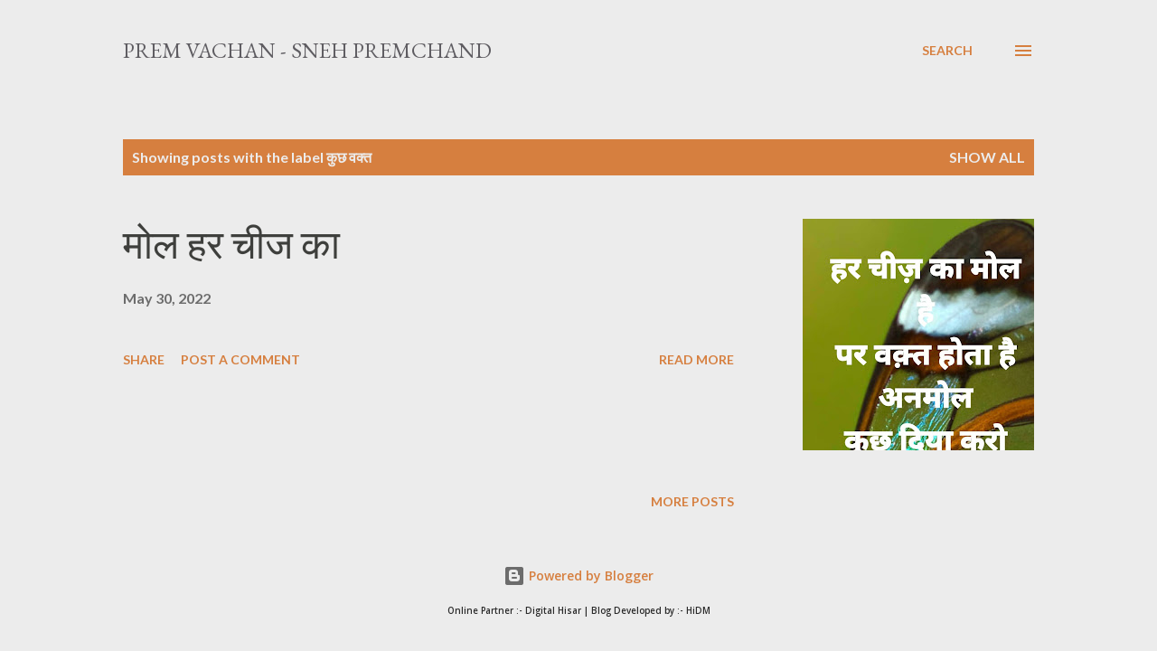

--- FILE ---
content_type: text/html; charset=UTF-8
request_url: https://www.premvachan.com/b/stats?style=BLACK_TRANSPARENT&timeRange=ALL_TIME&token=APq4FmDGv5Gw9PjA73no7iRrk2Fr6p67aw73amJNPEDpZ0uexE4hQ9Q4ZyjaiMRCeToh_er35Wg9BVlyU6hgJR_Vtu1WEhJcCg
body_size: 45
content:
{"total":1087692,"sparklineOptions":{"backgroundColor":{"fillOpacity":0.1,"fill":"#000000"},"series":[{"areaOpacity":0.3,"color":"#202020"}]},"sparklineData":[[0,28],[1,21],[2,18],[3,43],[4,100],[5,43],[6,91],[7,50],[8,71],[9,57],[10,66],[11,64],[12,31],[13,0],[14,34],[15,67],[16,71],[17,90],[18,81],[19,81],[20,85],[21,69],[22,58],[23,22],[24,28],[25,20],[26,24],[27,70],[28,20],[29,2]],"nextTickMs":900000}

--- FILE ---
content_type: text/html; charset=utf-8
request_url: https://www.google.com/recaptcha/api2/aframe
body_size: 260
content:
<!DOCTYPE HTML><html><head><meta http-equiv="content-type" content="text/html; charset=UTF-8"></head><body><script nonce="vBIT5drGKfJ2KWKDRsZSOA">/** Anti-fraud and anti-abuse applications only. See google.com/recaptcha */ try{var clients={'sodar':'https://pagead2.googlesyndication.com/pagead/sodar?'};window.addEventListener("message",function(a){try{if(a.source===window.parent){var b=JSON.parse(a.data);var c=clients[b['id']];if(c){var d=document.createElement('img');d.src=c+b['params']+'&rc='+(localStorage.getItem("rc::a")?sessionStorage.getItem("rc::b"):"");window.document.body.appendChild(d);sessionStorage.setItem("rc::e",parseInt(sessionStorage.getItem("rc::e")||0)+1);localStorage.setItem("rc::h",'1768617377928');}}}catch(b){}});window.parent.postMessage("_grecaptcha_ready", "*");}catch(b){}</script></body></html>